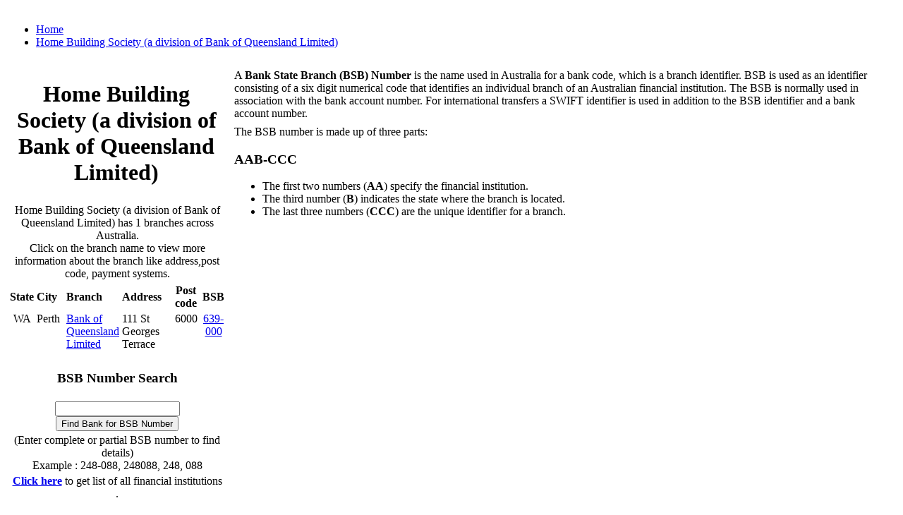

--- FILE ---
content_type: text/html;charset=ISO-8859-1
request_url: http://bsb-numbers.com/home-building-society-(a-division-of-bank-of-queensland-limited)/
body_size: 9643
content:
	<!DOCTYPE html>
<!--[if lt IE 7 ]> <html class="ie6"> <![endif]-->
<!--[if IE 7 ]>    <html class="ie7"> <![endif]-->
<!--[if IE 8 ]>    <html class="ie8"> <![endif]-->
<!--[if IE 9 ]>    <html class="ie9"> <![endif]-->
<!--[if (gt IE 9)|!(IE)]><!--> <html class=""> <!--<![endif]-->
<html xmlns="http://www.w3.org/1999/xhtml" dir="ltr" lang="en-US" xml:lang="en-US">
  

 

 
<!DOCTYPE html PUBLIC "-//W3C//DTD HTML 4.01 Transitional//EN" "http://www.w3.org/TR/html4/loose.dtd">
<html>
<head>
<meta http-equiv="Content-Type" content="text/html; charset=ISO-8859-1">
<title>Home Building Society (a division of Bank of Queensland Limited) BSB numbers </title>
<META NAME="Keywords" CONTENT="Home Building Society (a division of Bank of Queensland Limited),Home Building Society (a division of Bank of Queensland Limited) BSB numbers, BSB numbers,Home Building Society (a division of Bank of Queensland Limited) banking codes"> 
<META NAME="Description" CONTENT="Find BSB number and branch details for all Home Building Society (a division of Bank of Queensland Limited) branches in Australia.
Get BSB number, address, postcode, payment systems and location map for all 1 branches of Home Building Society (a division of Bank of Queensland Limited). ">

<link rel="stylesheet" type="text/css" href="https://bsb-numbers.com/css/style.css" /> 
 
<script async src="https://pagead2.googlesyndication.com/pagead/js/adsbygoogle.js?client=ca-pub-2815239205187701"
     crossorigin="anonymous"></script> 

</head>
<body> 
<div>
	<div id="header_wrapper"><div class="header">
<!--
<table cellSpacing="1" cellPadding="1" id="sectionColumn" width="100%"> 
	<tr>
		<td align="center" width="250" height="75" class="logo"><a href="< % =GLOBAL_WEB_ROOT% >"
			title="Find all the BSB numbers for banks in Australia | BSB-Numbers.com"> <img border="0" width="186" height="75" 
			  alt="BSB-Numbers.com" src="< %=GLOBAL_WEB_ROOT_STATIC% >/images/logo.png"></a>
			
		</td>
		<td align="center"  width="730" valign="middle" >
		 
		</td>
	</tr> 
</table> 
-->
</div></div> 	
	<div id="menu_wrapper"><div class="menu">
<table width="100%" border=0> 
	<tr> 
		<td align="center"  width="730" valign="middle" >
			 
		</td>
	</tr> 
</table> 
</div></div> 	
	<div id="breadcrumb_wrapper"> 	 
		<table width="100%" class="breadcrumb"> 
			<tr>
				<td align="left"  width="80%">
					<div id="breadcrumb">
						<ul class="crumbs"> 
							<li>
								<span itemscope itemtype="http://data-vocabulary.org/Breadcrumb">
								  <a href="https://bsb-numbers.com"  title="Find BSB numbers for all banks in Australia" itemprop="url" style="z-index:9;">
								    <span itemprop="title">Home</span>
								  </a> 
								</span>
							</li>
							<li>
								<span itemscope itemtype="http://data-vocabulary.org/Breadcrumb">
								  <a href="https://bsb-numbers.com/home-building-society-(a-division-of-bank-of-queensland-limited)/"  title="Home Building Society (a division of Bank of Queensland Limited) BSB numbers" itemprop="url" style="z-index:8;">
								    <span itemprop="title">Home Building Society (a division of Bank of Queensland Limited)</span>
								  </a> 
								</span>
							</li>  
						</ul>
					</div>
				</td> 
				<td align="right" valign="middle" width="20%">
					 
				</td>
			</tr>
		</table> 
	</div>  
	<div id="content">
<TABLE>
	<TR>
		
		<TD valign="top"><!-- Page Data -->
			<div id="data">
 				<table id="no-border-table" width="100%" >
					<TR>
						<td valign="top"  align="center"  >
					 		<h1>Home Building Society (a division of Bank of Queensland Limited)</h1>  
				   		</td>
					 </TR>
					<tr>
						<td align="center" colspan="3"> 
							  Home Building Society (a division of Bank of Queensland Limited) has 1 branches across Australia. <br>
							  Click on the branch name to view more information about the branch like address,post code, payment systems. 
						</td>
					</tr>	 
				</table>   
			 	 
													  
			<table class="hor-zebra" width="100%">
				<tr> 
					<th width="10%" align="center">State</th>
					<th width="15%" align="left">City</th> 
					<th width="25%" align="left">Branch</th>
					<th width="25%" align="left">Address</th>
					<th width="15%" align="center">Post code</th>
					<th width="10%" align="center">BSB</th>
				</tr>
			
				 
						<tr  class='odd'>  
							<td valign="top" align="center">WA</td>
							<td valign="top" align="left">Perth</td>
							<td valign="top" align="left"><a href="https://bsb-numbers.com/home-building-society-(a-division-of-bank-of-queensland-limited)/wa/perth/bank-of-queensland-limited/" title="View details of Bank of Queensland Limited branch of Home Building Society (a division of Bank of Queensland Limited) in Perth (WA)">Bank of Queensland Limited</a></td> 
					 		<td valign="top" align="left">111 St Georges Terrace</td> 
					 		<td valign="top" align="center">6000</td> 
							<td valign="top" align="center"><a href="https://bsb-numbers.com/home-building-society-(a-division-of-bank-of-queensland-limited)/639-000/" title="View details of BSB number # 639-000 of Home Building Society (a division of Bank of Queensland Limited)">639-000</a></td>
						</tr>
				 
				 
			</table>		
			<table id="sectionColumn" width="100%">
							 <tr>
								<td>
									 
<form action="https://bsb-numbers.com/search" method="get">
<table class="search-table" align="center" width="100%">
	<tr>
		<td align="center">
			<h3>BSB Number Search</h3>
		</td>
	</tr>
	<tr>
		<td align="center" width="100%">
			 <input  class="inputText"  type="text" name="bsb-number">  <input class="buttons"  type="submit" value="Find Bank for BSB Number">   
		</td>
	</tr>
	<tr>
		<td align="center" width="100%">
			 (Enter complete or partial BSB number to find details) 
			<br>
			Example : 248-088, 248088, 248, 088
		</td>
	</tr>
	<tr>
		<td align="center">
			 
			 <a href="https://bsb-numbers.com/bank-list/" title="List of all financial institutes in Australia"><b>Click here</b></a> to get list of all financial institutions .
		</td>
	</tr>
</table>
</form>  
				
								</td>
							</tr> 	 
						</table>
	</div>
		</TD>
		<TD valign="top">
		<div id="sideBar"> 
<TABLE width="100%" id="sectionColumn">
	<TR>
		<TD align="center">
				<table align='center' cellpadding='4' cellspacing='0'  width="100%" >  
<TR>
	<TD align="left">					 
	A <b>Bank State Branch (BSB) Number </b>is the name used in Australia for a bank code, which is a branch identifier.  
	BSB is used as an identifier consisting of a six digit numerical code that identifies an individual branch of an Australian financial institution.  
	The BSB is normally used in association with the bank account number.  
	For international transfers a SWIFT identifier is used in addition to the BSB identifier and a bank account number.<br> 
	</td>
</TR> 
 	<TR>
	<TD align="left">
	The BSB number is made up of three parts:
	<h3>AAB-CCC</h3>
	<ul>
	<li>The first two numbers (<b>AA</b>) specify the financial institution.</li>
	<li>The third number (<b>B</b>) indicates the state where the branch is located.</li>
	<li>The last three numbers (<b>CCC</b>) are the unique identifier for a branch.</li>
	</ul>
	</td>
</TR>  
</table>
		</TD>
	</TR>
</TABLE> 
  	 	
		</div>
		</TD>
	</TR>
</TABLE>
</div>

<div id="footer_wrapper">
<table align="center" width="100%" class="footer">

	<tr>
		<td align="center">
			<hr class="hrFooter">
		</td>
	</tr>  
	<tr>
		<td align="center">
			Disclaimer: Please confirm this information with your bank before initiating any transaction. We are not liable for any errors or omissions in our information. 
		</td>
	</tr> 
	<tr>
		<td align="center"  class="PortletDataLinks"> 
			Copyright &#169; 2024 BSB-Numbers.com  
		</td>
	</tr>
	<tr>
		<td align="center" class="cssFotter">
			<a href="https://emi-calc.com/" title="EMI Calculator">EMI Calculator</a> | 
			 <a href="https://us-routing-numbers.com" title="US Banks Routing Numbers Information">US Routing Numbers</a> |  
			<a href="https://canada-banks-info.com" title="Canada Banks Information : Routing Numners - MICR Numbers - Bank Holidays">Canada Transit Numbers</a>   
		 
		</td>
	</tr> 
</table>  
<!-- Start of StatCounter Code for Default Guide -->
<script type="text/javascript">
var sc_project=8775666; 
var sc_invisible=1; 
var sc_security="eb3bb14e"; 
var scJsHost = (("https:" == document.location.protocol) ?
"https://secure." : "https://www.");
document.write("<sc"+"ript type='text/javascript' src='" +
scJsHost+
"statcounter.com/counter/counter.js'></"+"script>");
</script>
<noscript><div class="statcounter"><a title="web counter"
href="https://statcounter.com/" target="_blank"><img
class="statcounter"
src="https://c.statcounter.com/8775666/0/eb3bb14e/1/"
alt="web counter"></a></div></noscript>
<!-- End of StatCounter Code for Default Guide -->
<script type="text/javascript">

  var _gaq = _gaq || [];
  _gaq.push(['_setAccount', 'UA-8060548-13']);
  _gaq.push(['_trackPageview']);

  (function() {
    var ga = document.createElement('script'); ga.type = 'text/javascript'; ga.async = true;
    ga.src = ('https:' == document.location.protocol ? 'https://ssl' : 'https://www') + '.google-analytics.com/ga.js';
    var s = document.getElementsByTagName('script')[0]; s.parentNode.insertBefore(ga, s);
  })();

</script>
 </div>
</div>
</BODY>
</HTML>

--- FILE ---
content_type: text/html; charset=utf-8
request_url: https://www.google.com/recaptcha/api2/aframe
body_size: 268
content:
<!DOCTYPE HTML><html><head><meta http-equiv="content-type" content="text/html; charset=UTF-8"></head><body><script nonce="HJwwCC8s4_VZQOtVqtCLRg">/** Anti-fraud and anti-abuse applications only. See google.com/recaptcha */ try{var clients={'sodar':'https://pagead2.googlesyndication.com/pagead/sodar?'};window.addEventListener("message",function(a){try{if(a.source===window.parent){var b=JSON.parse(a.data);var c=clients[b['id']];if(c){var d=document.createElement('img');d.src=c+b['params']+'&rc='+(localStorage.getItem("rc::a")?sessionStorage.getItem("rc::b"):"");window.document.body.appendChild(d);sessionStorage.setItem("rc::e",parseInt(sessionStorage.getItem("rc::e")||0)+1);localStorage.setItem("rc::h",'1769231353034');}}}catch(b){}});window.parent.postMessage("_grecaptcha_ready", "*");}catch(b){}</script></body></html>